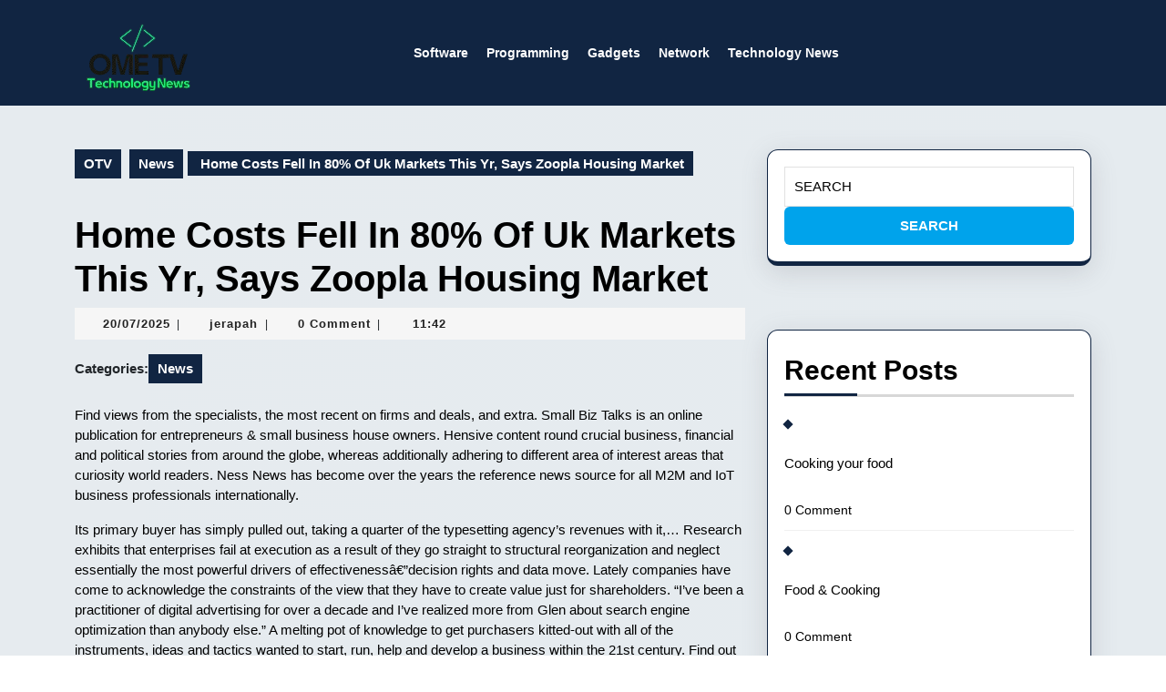

--- FILE ---
content_type: text/html; charset=UTF-8
request_url: http://ometv.my.id/home-costs-fell-in-80-of-uk-markets-this-yr-says-zoopla-housing-market.html
body_size: 18729
content:
<!DOCTYPE html><html lang="en-US" prefix="og: https://ogp.me/ns#"><head><script data-no-optimize="1">var litespeed_docref=sessionStorage.getItem("litespeed_docref");litespeed_docref&&(Object.defineProperty(document,"referrer",{get:function(){return litespeed_docref}}),sessionStorage.removeItem("litespeed_docref"));</script> <meta charset="UTF-8"><meta name="viewport" content="width=device-width"><title>Home Costs Fell In 80% Of Uk Markets This Yr, Says Zoopla Housing Market - OTV</title><meta name="description" content="Find views from the specialists, the most recent on firms and deals, and extra. Small Biz Talks is an online publication for entrepreneurs &amp; small"/><meta name="robots" content="index, follow, max-snippet:-1, max-video-preview:-1, max-image-preview:large"/><link rel="canonical" href="https://ometv.my.id/home-costs-fell-in-80-of-uk-markets-this-yr-says-zoopla-housing-market.html" /><meta property="og:locale" content="en_US" /><meta property="og:type" content="article" /><meta property="og:title" content="Home Costs Fell In 80% Of Uk Markets This Yr, Says Zoopla Housing Market - OTV" /><meta property="og:description" content="Find views from the specialists, the most recent on firms and deals, and extra. Small Biz Talks is an online publication for entrepreneurs &amp; small" /><meta property="og:url" content="https://ometv.my.id/home-costs-fell-in-80-of-uk-markets-this-yr-says-zoopla-housing-market.html" /><meta property="og:site_name" content="OTV" /><meta property="article:tag" content="costs" /><meta property="article:tag" content="housing" /><meta property="article:tag" content="market" /><meta property="article:tag" content="markets" /><meta property="article:tag" content="zoopla" /><meta property="article:section" content="News" /><meta property="article:published_time" content="2025-07-20T11:42:40+07:00" /><meta name="twitter:card" content="summary_large_image" /><meta name="twitter:title" content="Home Costs Fell In 80% Of Uk Markets This Yr, Says Zoopla Housing Market - OTV" /><meta name="twitter:description" content="Find views from the specialists, the most recent on firms and deals, and extra. Small Biz Talks is an online publication for entrepreneurs &amp; small" /><meta name="twitter:label1" content="Written by" /><meta name="twitter:data1" content="jerapah" /><meta name="twitter:label2" content="Time to read" /><meta name="twitter:data2" content="2 minutes" /> <script type="application/ld+json" class="rank-math-schema-pro">{"@context":"https://schema.org","@graph":[{"@type":["Person","Organization"],"@id":"https://ometv.my.id/#person","name":"OTV","logo":{"@type":"ImageObject","@id":"https://ometv.my.id/#logo","url":"https://ometv.my.id/wp-content/uploads/2024/11/cropped-doubleclick__6_-removebg-preview.png","contentUrl":"https://ometv.my.id/wp-content/uploads/2024/11/cropped-doubleclick__6_-removebg-preview.png","caption":"OTV","inLanguage":"en-US"},"image":{"@type":"ImageObject","@id":"https://ometv.my.id/#logo","url":"https://ometv.my.id/wp-content/uploads/2024/11/cropped-doubleclick__6_-removebg-preview.png","contentUrl":"https://ometv.my.id/wp-content/uploads/2024/11/cropped-doubleclick__6_-removebg-preview.png","caption":"OTV","inLanguage":"en-US"}},{"@type":"WebSite","@id":"https://ometv.my.id/#website","url":"https://ometv.my.id","name":"OTV","publisher":{"@id":"https://ometv.my.id/#person"},"inLanguage":"en-US"},{"@type":"WebPage","@id":"https://ometv.my.id/home-costs-fell-in-80-of-uk-markets-this-yr-says-zoopla-housing-market.html#webpage","url":"https://ometv.my.id/home-costs-fell-in-80-of-uk-markets-this-yr-says-zoopla-housing-market.html","name":"Home Costs Fell In 80% Of Uk Markets This Yr, Says Zoopla Housing Market - OTV","datePublished":"2025-07-20T11:42:40+07:00","dateModified":"2025-07-20T11:42:40+07:00","isPartOf":{"@id":"https://ometv.my.id/#website"},"inLanguage":"en-US"},{"@type":"Person","@id":"https://ometv.my.id/author/jerapah","name":"jerapah","url":"https://ometv.my.id/author/jerapah","image":{"@type":"ImageObject","@id":"https://secure.gravatar.com/avatar/878a048e06d6d0503f84665fd4e01679193a59026490fe7af11df282fef1c053?s=96&amp;d=mm&amp;r=g","url":"https://secure.gravatar.com/avatar/878a048e06d6d0503f84665fd4e01679193a59026490fe7af11df282fef1c053?s=96&amp;d=mm&amp;r=g","caption":"jerapah","inLanguage":"en-US"},"sameAs":["https://ometv.my.id/"]},{"@type":"BlogPosting","headline":"Home Costs Fell In 80% Of Uk Markets This Yr, Says Zoopla Housing Market - OTV","datePublished":"2025-07-20T11:42:40+07:00","dateModified":"2025-07-20T11:42:40+07:00","articleSection":"News","author":{"@id":"https://ometv.my.id/author/jerapah","name":"jerapah"},"publisher":{"@id":"https://ometv.my.id/#person"},"description":"Find views from the specialists, the most recent on firms and deals, and extra. Small Biz Talks is an online publication for entrepreneurs &amp; small","name":"Home Costs Fell In 80% Of Uk Markets This Yr, Says Zoopla Housing Market - OTV","@id":"https://ometv.my.id/home-costs-fell-in-80-of-uk-markets-this-yr-says-zoopla-housing-market.html#richSnippet","isPartOf":{"@id":"https://ometv.my.id/home-costs-fell-in-80-of-uk-markets-this-yr-says-zoopla-housing-market.html#webpage"},"inLanguage":"en-US","mainEntityOfPage":{"@id":"https://ometv.my.id/home-costs-fell-in-80-of-uk-markets-this-yr-says-zoopla-housing-market.html#webpage"}}]}</script> <link rel='dns-prefetch' href='//fonts.googleapis.com' /><link rel="alternate" type="application/rss+xml" title="OTV &raquo; Feed" href="https://ometv.my.id/feed" /><link rel="alternate" title="oEmbed (JSON)" type="application/json+oembed" href="https://ometv.my.id/wp-json/oembed/1.0/embed?url=https%3A%2F%2Fometv.my.id%2Fhome-costs-fell-in-80-of-uk-markets-this-yr-says-zoopla-housing-market.html" /><link rel="alternate" title="oEmbed (XML)" type="text/xml+oembed" href="https://ometv.my.id/wp-json/oembed/1.0/embed?url=https%3A%2F%2Fometv.my.id%2Fhome-costs-fell-in-80-of-uk-markets-this-yr-says-zoopla-housing-market.html&#038;format=xml" /><style id='wp-img-auto-sizes-contain-inline-css' type='text/css'>img:is([sizes=auto i],[sizes^="auto," i]){contain-intrinsic-size:3000px 1500px}
/*# sourceURL=wp-img-auto-sizes-contain-inline-css */</style><link data-optimized="2" rel="stylesheet" href="https://ometv.my.id/wp-content/litespeed/css/943e62b5249ef7a699530d67e9784400.css?ver=e99d3" /><style id='wp-emoji-styles-inline-css' type='text/css'>img.wp-smiley, img.emoji {
		display: inline !important;
		border: none !important;
		box-shadow: none !important;
		height: 1em !important;
		width: 1em !important;
		margin: 0 0.07em !important;
		vertical-align: -0.1em !important;
		background: none !important;
		padding: 0 !important;
	}
/*# sourceURL=wp-emoji-styles-inline-css */</style><style id='wp-block-heading-inline-css' type='text/css'>h1:where(.wp-block-heading).has-background,h2:where(.wp-block-heading).has-background,h3:where(.wp-block-heading).has-background,h4:where(.wp-block-heading).has-background,h5:where(.wp-block-heading).has-background,h6:where(.wp-block-heading).has-background{padding:1.25em 2.375em}h1.has-text-align-left[style*=writing-mode]:where([style*=vertical-lr]),h1.has-text-align-right[style*=writing-mode]:where([style*=vertical-rl]),h2.has-text-align-left[style*=writing-mode]:where([style*=vertical-lr]),h2.has-text-align-right[style*=writing-mode]:where([style*=vertical-rl]),h3.has-text-align-left[style*=writing-mode]:where([style*=vertical-lr]),h3.has-text-align-right[style*=writing-mode]:where([style*=vertical-rl]),h4.has-text-align-left[style*=writing-mode]:where([style*=vertical-lr]),h4.has-text-align-right[style*=writing-mode]:where([style*=vertical-rl]),h5.has-text-align-left[style*=writing-mode]:where([style*=vertical-lr]),h5.has-text-align-right[style*=writing-mode]:where([style*=vertical-rl]),h6.has-text-align-left[style*=writing-mode]:where([style*=vertical-lr]),h6.has-text-align-right[style*=writing-mode]:where([style*=vertical-rl]){rotate:180deg}
/*# sourceURL=http://ometv.my.id/wp-includes/blocks/heading/style.min.css */</style><style id='wp-block-tag-cloud-inline-css' type='text/css'>.wp-block-tag-cloud{box-sizing:border-box}.wp-block-tag-cloud.aligncenter{justify-content:center;text-align:center}.wp-block-tag-cloud a{display:inline-block;margin-right:5px}.wp-block-tag-cloud span{display:inline-block;margin-left:5px;text-decoration:none}:root :where(.wp-block-tag-cloud.is-style-outline){display:flex;flex-wrap:wrap;gap:1ch}:root :where(.wp-block-tag-cloud.is-style-outline a){border:1px solid;font-size:unset!important;margin-right:0;padding:1ch 2ch;text-decoration:none!important}
/*# sourceURL=http://ometv.my.id/wp-includes/blocks/tag-cloud/style.min.css */</style><style id='wp-block-group-inline-css' type='text/css'>.wp-block-group{box-sizing:border-box}:where(.wp-block-group.wp-block-group-is-layout-constrained){position:relative}
/*# sourceURL=http://ometv.my.id/wp-includes/blocks/group/style.min.css */</style><style id='wp-block-group-theme-inline-css' type='text/css'>:where(.wp-block-group.has-background){padding:1.25em 2.375em}
/*# sourceURL=http://ometv.my.id/wp-includes/blocks/group/theme.min.css */</style><style id='wp-block-paragraph-inline-css' type='text/css'>.is-small-text{font-size:.875em}.is-regular-text{font-size:1em}.is-large-text{font-size:2.25em}.is-larger-text{font-size:3em}.has-drop-cap:not(:focus):first-letter{float:left;font-size:8.4em;font-style:normal;font-weight:100;line-height:.68;margin:.05em .1em 0 0;text-transform:uppercase}body.rtl .has-drop-cap:not(:focus):first-letter{float:none;margin-left:.1em}p.has-drop-cap.has-background{overflow:hidden}:root :where(p.has-background){padding:1.25em 2.375em}:where(p.has-text-color:not(.has-link-color)) a{color:inherit}p.has-text-align-left[style*="writing-mode:vertical-lr"],p.has-text-align-right[style*="writing-mode:vertical-rl"]{rotate:180deg}
/*# sourceURL=http://ometv.my.id/wp-includes/blocks/paragraph/style.min.css */</style><style id='global-styles-inline-css' type='text/css'>:root{--wp--preset--aspect-ratio--square: 1;--wp--preset--aspect-ratio--4-3: 4/3;--wp--preset--aspect-ratio--3-4: 3/4;--wp--preset--aspect-ratio--3-2: 3/2;--wp--preset--aspect-ratio--2-3: 2/3;--wp--preset--aspect-ratio--16-9: 16/9;--wp--preset--aspect-ratio--9-16: 9/16;--wp--preset--color--black: #000000;--wp--preset--color--cyan-bluish-gray: #abb8c3;--wp--preset--color--white: #ffffff;--wp--preset--color--pale-pink: #f78da7;--wp--preset--color--vivid-red: #cf2e2e;--wp--preset--color--luminous-vivid-orange: #ff6900;--wp--preset--color--luminous-vivid-amber: #fcb900;--wp--preset--color--light-green-cyan: #7bdcb5;--wp--preset--color--vivid-green-cyan: #00d084;--wp--preset--color--pale-cyan-blue: #8ed1fc;--wp--preset--color--vivid-cyan-blue: #0693e3;--wp--preset--color--vivid-purple: #9b51e0;--wp--preset--gradient--vivid-cyan-blue-to-vivid-purple: linear-gradient(135deg,rgb(6,147,227) 0%,rgb(155,81,224) 100%);--wp--preset--gradient--light-green-cyan-to-vivid-green-cyan: linear-gradient(135deg,rgb(122,220,180) 0%,rgb(0,208,130) 100%);--wp--preset--gradient--luminous-vivid-amber-to-luminous-vivid-orange: linear-gradient(135deg,rgb(252,185,0) 0%,rgb(255,105,0) 100%);--wp--preset--gradient--luminous-vivid-orange-to-vivid-red: linear-gradient(135deg,rgb(255,105,0) 0%,rgb(207,46,46) 100%);--wp--preset--gradient--very-light-gray-to-cyan-bluish-gray: linear-gradient(135deg,rgb(238,238,238) 0%,rgb(169,184,195) 100%);--wp--preset--gradient--cool-to-warm-spectrum: linear-gradient(135deg,rgb(74,234,220) 0%,rgb(151,120,209) 20%,rgb(207,42,186) 40%,rgb(238,44,130) 60%,rgb(251,105,98) 80%,rgb(254,248,76) 100%);--wp--preset--gradient--blush-light-purple: linear-gradient(135deg,rgb(255,206,236) 0%,rgb(152,150,240) 100%);--wp--preset--gradient--blush-bordeaux: linear-gradient(135deg,rgb(254,205,165) 0%,rgb(254,45,45) 50%,rgb(107,0,62) 100%);--wp--preset--gradient--luminous-dusk: linear-gradient(135deg,rgb(255,203,112) 0%,rgb(199,81,192) 50%,rgb(65,88,208) 100%);--wp--preset--gradient--pale-ocean: linear-gradient(135deg,rgb(255,245,203) 0%,rgb(182,227,212) 50%,rgb(51,167,181) 100%);--wp--preset--gradient--electric-grass: linear-gradient(135deg,rgb(202,248,128) 0%,rgb(113,206,126) 100%);--wp--preset--gradient--midnight: linear-gradient(135deg,rgb(2,3,129) 0%,rgb(40,116,252) 100%);--wp--preset--font-size--small: 13px;--wp--preset--font-size--medium: 20px;--wp--preset--font-size--large: 36px;--wp--preset--font-size--x-large: 42px;--wp--preset--spacing--20: 0.44rem;--wp--preset--spacing--30: 0.67rem;--wp--preset--spacing--40: 1rem;--wp--preset--spacing--50: 1.5rem;--wp--preset--spacing--60: 2.25rem;--wp--preset--spacing--70: 3.38rem;--wp--preset--spacing--80: 5.06rem;--wp--preset--shadow--natural: 6px 6px 9px rgba(0, 0, 0, 0.2);--wp--preset--shadow--deep: 12px 12px 50px rgba(0, 0, 0, 0.4);--wp--preset--shadow--sharp: 6px 6px 0px rgba(0, 0, 0, 0.2);--wp--preset--shadow--outlined: 6px 6px 0px -3px rgb(255, 255, 255), 6px 6px rgb(0, 0, 0);--wp--preset--shadow--crisp: 6px 6px 0px rgb(0, 0, 0);}:where(.is-layout-flex){gap: 0.5em;}:where(.is-layout-grid){gap: 0.5em;}body .is-layout-flex{display: flex;}.is-layout-flex{flex-wrap: wrap;align-items: center;}.is-layout-flex > :is(*, div){margin: 0;}body .is-layout-grid{display: grid;}.is-layout-grid > :is(*, div){margin: 0;}:where(.wp-block-columns.is-layout-flex){gap: 2em;}:where(.wp-block-columns.is-layout-grid){gap: 2em;}:where(.wp-block-post-template.is-layout-flex){gap: 1.25em;}:where(.wp-block-post-template.is-layout-grid){gap: 1.25em;}.has-black-color{color: var(--wp--preset--color--black) !important;}.has-cyan-bluish-gray-color{color: var(--wp--preset--color--cyan-bluish-gray) !important;}.has-white-color{color: var(--wp--preset--color--white) !important;}.has-pale-pink-color{color: var(--wp--preset--color--pale-pink) !important;}.has-vivid-red-color{color: var(--wp--preset--color--vivid-red) !important;}.has-luminous-vivid-orange-color{color: var(--wp--preset--color--luminous-vivid-orange) !important;}.has-luminous-vivid-amber-color{color: var(--wp--preset--color--luminous-vivid-amber) !important;}.has-light-green-cyan-color{color: var(--wp--preset--color--light-green-cyan) !important;}.has-vivid-green-cyan-color{color: var(--wp--preset--color--vivid-green-cyan) !important;}.has-pale-cyan-blue-color{color: var(--wp--preset--color--pale-cyan-blue) !important;}.has-vivid-cyan-blue-color{color: var(--wp--preset--color--vivid-cyan-blue) !important;}.has-vivid-purple-color{color: var(--wp--preset--color--vivid-purple) !important;}.has-black-background-color{background-color: var(--wp--preset--color--black) !important;}.has-cyan-bluish-gray-background-color{background-color: var(--wp--preset--color--cyan-bluish-gray) !important;}.has-white-background-color{background-color: var(--wp--preset--color--white) !important;}.has-pale-pink-background-color{background-color: var(--wp--preset--color--pale-pink) !important;}.has-vivid-red-background-color{background-color: var(--wp--preset--color--vivid-red) !important;}.has-luminous-vivid-orange-background-color{background-color: var(--wp--preset--color--luminous-vivid-orange) !important;}.has-luminous-vivid-amber-background-color{background-color: var(--wp--preset--color--luminous-vivid-amber) !important;}.has-light-green-cyan-background-color{background-color: var(--wp--preset--color--light-green-cyan) !important;}.has-vivid-green-cyan-background-color{background-color: var(--wp--preset--color--vivid-green-cyan) !important;}.has-pale-cyan-blue-background-color{background-color: var(--wp--preset--color--pale-cyan-blue) !important;}.has-vivid-cyan-blue-background-color{background-color: var(--wp--preset--color--vivid-cyan-blue) !important;}.has-vivid-purple-background-color{background-color: var(--wp--preset--color--vivid-purple) !important;}.has-black-border-color{border-color: var(--wp--preset--color--black) !important;}.has-cyan-bluish-gray-border-color{border-color: var(--wp--preset--color--cyan-bluish-gray) !important;}.has-white-border-color{border-color: var(--wp--preset--color--white) !important;}.has-pale-pink-border-color{border-color: var(--wp--preset--color--pale-pink) !important;}.has-vivid-red-border-color{border-color: var(--wp--preset--color--vivid-red) !important;}.has-luminous-vivid-orange-border-color{border-color: var(--wp--preset--color--luminous-vivid-orange) !important;}.has-luminous-vivid-amber-border-color{border-color: var(--wp--preset--color--luminous-vivid-amber) !important;}.has-light-green-cyan-border-color{border-color: var(--wp--preset--color--light-green-cyan) !important;}.has-vivid-green-cyan-border-color{border-color: var(--wp--preset--color--vivid-green-cyan) !important;}.has-pale-cyan-blue-border-color{border-color: var(--wp--preset--color--pale-cyan-blue) !important;}.has-vivid-cyan-blue-border-color{border-color: var(--wp--preset--color--vivid-cyan-blue) !important;}.has-vivid-purple-border-color{border-color: var(--wp--preset--color--vivid-purple) !important;}.has-vivid-cyan-blue-to-vivid-purple-gradient-background{background: var(--wp--preset--gradient--vivid-cyan-blue-to-vivid-purple) !important;}.has-light-green-cyan-to-vivid-green-cyan-gradient-background{background: var(--wp--preset--gradient--light-green-cyan-to-vivid-green-cyan) !important;}.has-luminous-vivid-amber-to-luminous-vivid-orange-gradient-background{background: var(--wp--preset--gradient--luminous-vivid-amber-to-luminous-vivid-orange) !important;}.has-luminous-vivid-orange-to-vivid-red-gradient-background{background: var(--wp--preset--gradient--luminous-vivid-orange-to-vivid-red) !important;}.has-very-light-gray-to-cyan-bluish-gray-gradient-background{background: var(--wp--preset--gradient--very-light-gray-to-cyan-bluish-gray) !important;}.has-cool-to-warm-spectrum-gradient-background{background: var(--wp--preset--gradient--cool-to-warm-spectrum) !important;}.has-blush-light-purple-gradient-background{background: var(--wp--preset--gradient--blush-light-purple) !important;}.has-blush-bordeaux-gradient-background{background: var(--wp--preset--gradient--blush-bordeaux) !important;}.has-luminous-dusk-gradient-background{background: var(--wp--preset--gradient--luminous-dusk) !important;}.has-pale-ocean-gradient-background{background: var(--wp--preset--gradient--pale-ocean) !important;}.has-electric-grass-gradient-background{background: var(--wp--preset--gradient--electric-grass) !important;}.has-midnight-gradient-background{background: var(--wp--preset--gradient--midnight) !important;}.has-small-font-size{font-size: var(--wp--preset--font-size--small) !important;}.has-medium-font-size{font-size: var(--wp--preset--font-size--medium) !important;}.has-large-font-size{font-size: var(--wp--preset--font-size--large) !important;}.has-x-large-font-size{font-size: var(--wp--preset--font-size--x-large) !important;}
/*# sourceURL=global-styles-inline-css */</style><style id='classic-theme-styles-inline-css' type='text/css'>/*! This file is auto-generated */
.wp-block-button__link{color:#fff;background-color:#32373c;border-radius:9999px;box-shadow:none;text-decoration:none;padding:calc(.667em + 2px) calc(1.333em + 2px);font-size:1.125em}.wp-block-file__button{background:#32373c;color:#fff;text-decoration:none}
/*# sourceURL=/wp-includes/css/classic-themes.min.css */</style><style id='vw-tourism-basic-style-inline-css' type='text/css'>}}body{max-width: 100%;}@media screen and (max-width:575px){.header-fixed{position:static;} }@media screen and (max-width:575px) {#banner{display:block;} }@media screen and (max-width:575px) {#sidebar{display:block;} }@media screen and (max-width:575px){
			#preloader{display:none !important;} }@media screen and (max-width:575px) {.scrollup i{visibility:visible !important;} }#slider{background-color: 1;}.copyright .widget i{font-size: 16px;}#footer{background-attachment: scroll !important; background-position: center !important;}#footer{background-position: center center!important;}#footer h3, #footer .wp-block-search .wp-block-search__label{text-align: left;}#footer .widget{text-align: left;}.page-template-custom-home-page .home-page-header, .home-page-header{background-position: center top!important;}.post-main-box{}.post-main-box .more-btn{letter-spacing: ;}.post-main-box .more-btn a{font-size: 14;}.post-main-box .more-btn a{text-transform:Capitalize;}.woocommerce ul.products li.product .onsale{left: auto!important; right: 14px !important;}.main-navigation ul a{font-weight: 600;}.main-navigation ul a{text-transform:Capitalize;}.main-navigation ul a{}#footer{}#footer h3, a.rsswidget.rss-widget-title{letter-spacing: 1px;}#footer h3, a.rsswidget.rss-widget-title{font-size: 30px;}#footer h3{text-transform:Capitalize;}#footer h3, a.rsswidget.rss-widget-title{font-weight: 600;}@media screen and (min-width:768px) {.bradcrumbs{text-align:start;}}.web-frame{border: 1px !important}
/*# sourceURL=vw-tourism-basic-style-inline-css */</style> <script type="litespeed/javascript" data-src="http://ometv.my.id/wp-includes/js/jquery/jquery.min.js?ver=3.7.1" id="jquery-core-js"></script> <link rel="https://api.w.org/" href="https://ometv.my.id/wp-json/" /><link rel="alternate" title="JSON" type="application/json" href="https://ometv.my.id/wp-json/wp/v2/posts/11739" /><link rel="EditURI" type="application/rsd+xml" title="RSD" href="https://ometv.my.id/xmlrpc.php?rsd" /><meta name="generator" content="WordPress 6.9" /><link rel='shortlink' href='https://ometv.my.id/?p=11739' /><link rel='dns-prefetch' href='https://i0.wp.com/'><link rel='preconnect' href='https://i0.wp.com/' crossorigin><link rel='dns-prefetch' href='https://i1.wp.com/'><link rel='preconnect' href='https://i1.wp.com/' crossorigin><link rel='dns-prefetch' href='https://i2.wp.com/'><link rel='preconnect' href='https://i2.wp.com/' crossorigin><link rel='dns-prefetch' href='https://i3.wp.com/'><link rel='preconnect' href='https://i3.wp.com/' crossorigin><link rel="icon" href="https://ometv.my.id/wp-content/uploads/2024/11/cropped-doubleclick__6_-removebg-preview.png" sizes="32x32" /><link rel="icon" href="https://ometv.my.id/wp-content/uploads/2024/11/cropped-doubleclick__6_-removebg-preview.png" sizes="192x192" /><link rel="apple-touch-icon" href="https://ometv.my.id/wp-content/uploads/2024/11/cropped-doubleclick__6_-removebg-preview.png" /><meta name="msapplication-TileImage" content="https://ometv.my.id/wp-content/uploads/2024/11/cropped-doubleclick__6_-removebg-preview.png" /></head><body class="wp-singular post-template-default single single-post postid-11739 single-format-standard wp-custom-logo wp-embed-responsive wp-theme-vw-tourism"><header role="banner">
<a class="screen-reader-text skip-link" href="#maincontent" >Skip to content<span class="screen-reader-text">Skip to content</span></a><div class="home-page-header"><div class="main-header close-sticky "><div class="container"><div class="row"><div class="col-xl-2 col-lg-2 col-md-2 col-sm-12 col-12 align-self-center logo-img-sec p-0"><div class="logo text-center text-md-center pb-0 pb-md-0"><div class="site-logo"><a href="https://ometv.my.id/" class="custom-logo-link" rel="home"><img data-lazyloaded="1" src="[data-uri]" width="123" height="92" data-src="https://ometv.my.id/wp-content/uploads/2024/11/cropped-doubleclick__6_-removebg-preview.png" class="custom-logo" alt="OTV" decoding="async" /></a></div></div></div><div class="col-xl-9 col-lg-9 col-md-8 col-sm-5 col-5 align-self-center header-sec-top"><div id="header" class="text-center"><div class="toggle-nav mobile-menu text-lg-end text-md-start text-start ">
<button role="tab" onclick="vw_tourism_menu_open_nav()" class="responsivetoggle"><i class="fas fa-bars"></i><span class="screen-reader-text">Open Button</span></button></div><div id="mySidenav" class="nav sidenav"><nav id="site-navigation" class="main-navigation" role="navigation" aria-label="Top Menu"><div class="main-menu clearfix"><ul id="menu-secondary-menu" class="main-menu clearfix mobile_nav"><li id="menu-item-10663" class="menu-item menu-item-type-taxonomy menu-item-object-category menu-item-10663"><a href="https://ometv.my.id/category/software">Software</a></li><li id="menu-item-10665" class="menu-item menu-item-type-taxonomy menu-item-object-category menu-item-10665"><a href="https://ometv.my.id/category/programming">Programming</a></li><li id="menu-item-10666" class="menu-item menu-item-type-taxonomy menu-item-object-category menu-item-10666"><a href="https://ometv.my.id/category/gadgets">Gadgets</a></li><li id="menu-item-10667" class="menu-item menu-item-type-taxonomy menu-item-object-category menu-item-10667"><a href="https://ometv.my.id/category/network">Network</a></li><li id="menu-item-10668" class="menu-item menu-item-type-taxonomy menu-item-object-category menu-item-10668"><a href="https://ometv.my.id/category/technology-news">Technology News</a></li></ul></div>      <a href="javascript:void(0)" class="closebtn mobile-menu" onclick="vw_tourism_menu_close_nav()"><i class="fas fa-times"></i><span class="screen-reader-text">Close Button</span></a></nav></div></div></div><div class="col-xl-1 col-lg-1 col-md-2 col-sm-7 col-7 align-self-center d-flex justify-content-around justify-content-lg-end align-items-center gap-4 p-0"><div class="search-box">
<span><a href="#"><i class=''></i></a></span></div><div class="serach_outer"><div class="closepop"><a href="#maincontent"><i class="fa fa-window-close"></i></a></div><div class="serach_inner"><form method="get" class="search-form" action="https://ometv.my.id/">
<label>
<span class="screen-reader-text">Search for:</span>
<input type="search" class="search-field" placeholder="SEARCH" value="" name="s">
</label>
<input type="submit" class="search-submit" value="SEARCH"></form></div></div><div class="account"></div></div></div></div></div></div></header><div class="container"><main id="maincontent" class="middle-align pt-5 " role="main"><div class="row"><div id="our-services" class="services col-lg-8 col-md-8"><div class="bradcrumbs">
<a href="https://ometv.my.id">OTV</a> <a href="https://ometv.my.id/category/news" rel="category tag">News</a><span> Home Costs Fell In 80% Of Uk Markets This Yr, Says Zoopla Housing Market</span></div><article id="post-11739" class="inner-service post-11739 post type-post status-publish format-standard hentry category-news tag-costs tag-housing tag-market tag-markets tag-zoopla"><h1>Home Costs Fell In 80% Of Uk Markets This Yr, Says Zoopla Housing Market</h1><div class="post-info p-2 mb-3">
<i class="fas fa-calendar-alt me-2"></i><span class="entry-date"><a href="https://ometv.my.id/2025/07/20">20/07/2025<span class="screen-reader-text">20/07/2025</span></a></span><span>|</span>
<i class="fas fa-user me-2"></i><span class="entry-author"><a href="https://ometv.my.id/author/jerapah">jerapah<span class="screen-reader-text">jerapah</span></a></span><span>|</span>
<i class="fa fa-comments me-2" aria-hidden="true"></i><span class="entry-comments">0 Comment</span><span>|</span>
<i class="fas fa-clock me-2"></i> <span class="entry-time">11:42</span></div><div class="single-post-category mt-3">
<span class="category">Categories:</span><ul class="post-categories"><li><a href="https://ometv.my.id/category/news" rel="category tag">News</a></li></ul></div><div class="entry-content"><p>Find views from the specialists, the most recent on firms and deals, and extra. Small Biz Talks is an online publication for entrepreneurs &#038; small business house owners. Hensive content round crucial business, financial and political stories from around the globe, whereas additionally adhering to different area of interest areas that curiosity world readers. Ness News has become over the years the reference news source for all  M2M and IoT business professionals internationally.</p><p>Its primary buyer has simply pulled out, taking a quarter of the typesetting agency&#8217;s revenues with it,&#8230; Research exhibits that enterprises fail at execution as a result of they go straight to structural reorganization and neglect essentially the most powerful drivers of effectivenessâ€”decision rights and data move. Lately companies have come to acknowledge the constraints of the view that they have to create value just for shareholders. &#8220;I&#8217;ve been a practitioner of digital advertising for over a decade and I&#8217;ve realized more from Glen about search engine optimization than anybody else.&#8221; A melting pot of knowledge to get purchasers kitted-out with all of the instruments, ideas and tactics wanted to start, run, help and develop a business within  the 21st century. Find out how to drive business growth with revolutionary technological options.</p><p>Ascential stated it expects the transactions to finish by the end of the first quarter of 2024. Evri mentioned it had gained business by serving to clients caught out by Royal Mail strikes through the peak buying and selling interval in November and December last yr when deliveries were also affected by poor weather. &#8220;Demand for U.K. self-storage belongings stays strong, and this, coupled with our new retailer openings, has pushed our web asset worth up  by 1.4% to GBP9.86 per share,&#8221; Chair Andrew Jacobs stated.</p><p>Readings under eighty for future expectations historically signal a recession inside a year. X earned a revenue of 113 crores from R&#038;D companies (which increased by 38%), and Rs 87 crore from advertising assist companies <a href="https://www.sdexcourier.com" target="_blank" rel="noopener">Business News</a> (which additionally surged by 32%). Meanwhile, the revenue from consumer help companies went down by 22% to Rs 7 crore. Your day by day ten minute finance and business news wrap with SBS Finance Editor Ricardo Gonçalves.</p><p>Generative AI tools are poised to vary the way each business operates. As your individual organization begins strategizing which to use, and how, operational&#8230; Shortage of cybersecurity employees a &#8216;crisis&#8217; at apex of federal government OTTAWA — The scarcity of cybersecurity staff in Canada is so acute that even the nationwide cyberspying agency can’t get all the people it wants.</p></div><nav class="navigation post-navigation" aria-label="Posts"><h2 class="screen-reader-text">Post navigation</h2><div class="nav-links"><div class="nav-previous"><a href="https://ometv.my.id/worldwide-online-purchasing-store-for-luxury-manufacturers-buy-imported-products-from-ubuy-sri-lanka.html" rel="prev"><span class="meta-nav" aria-hidden="true">PREVIOUS</span> <span class="screen-reader-text">Previous post:</span> <span class="post-title">Worldwide Online Purchasing Store For Luxury Manufacturers Buy Imported Products From Ubuy Sri Lanka</span></a></div><div class="nav-next"><a href="https://ometv.my.id/15-finest-new-technology-tendencies-in-2022-know-every-thing-now.html" rel="next"><span class="meta-nav" aria-hidden="true">NEXT</span> <span class="screen-reader-text">Next post:</span> <span class="post-title">15 Finest New Technology Tendencies In 2022- Know Every Thing Now</span></a></div></div></nav></article><div class="navigation"><div class="clearfix"></div></div></div><div class="col-lg-4 col-md-4" id="sidebar"><div id="sidebar" class="wow zoomInUp delay-1000" data-wow-duration="2s" ><aside id="search-2" class="widget mb-5 p-3 widget_search"><form method="get" class="search-form" action="https://ometv.my.id/">
<label>
<span class="screen-reader-text">Search for:</span>
<input type="search" class="search-field" placeholder="SEARCH" value="" name="s">
</label>
<input type="submit" class="search-submit" value="SEARCH"></form></aside><aside id="recent-posts-2" class="widget mb-5 p-3 widget_recent_entries"><h3 class="widget-title py-2 px-3">Recent Posts</h3><ul><li><div class="recent-post-box"><div class="media post-thumb"><div class="media-body post-content">
<a href="https://ometv.my.id/cooking-your-food.html">Cooking your food</a><div class="d-flex date-comment"><div class="date-comment1">0 Comment</div></div></div></div></div></li><li><div class="recent-post-box"><div class="media post-thumb"><div class="media-body post-content">
<a href="https://ometv.my.id/food-cooking.html">Food &#038; Cooking</a><div class="d-flex date-comment"><div class="date-comment1">0 Comment</div></div></div></div></div></li><li><div class="recent-post-box"><div class="media post-thumb"><div class="media-body post-content">
<a href="https://ometv.my.id/the-big-idea-with-fordham-law-school.html">The Big Idea with Fordham Law School</a><div class="d-flex date-comment"><div class="date-comment1">0 Comment</div></div></div></div></div></li><li><div class="recent-post-box"><div class="media post-thumb"><div class="media-body post-content">
<a href="https://ometv.my.id/being-a-star-in-your-industry-is-a-matter-of-technology.html">Being A Star In Your Industry Is A Matter Of TECHNOLOGY</a><div class="d-flex date-comment"><div class="date-comment1">0 Comment</div></div></div></div></div></li><li><div class="recent-post-box"><div class="media post-thumb"><div class="media-body post-content">
<a href="https://ometv.my.id/modifying-a-bathroom.html">Modifying a bathroom</a><div class="d-flex date-comment"><div class="date-comment1">0 Comment</div></div></div></div></div></li></ul></aside><aside id="block-2" class="widget mb-5 p-3 widget_block"><div class="wp-block-group"><div class="wp-block-group__inner-container is-layout-constrained wp-block-group-is-layout-constrained"><h2 class="wp-block-heading">Tags</h2><p class="wp-block-tag-cloud"><a href="https://ometv.my.id/tag/analysis" class="tag-cloud-link tag-link-230 tag-link-position-1" style="font-size: 9pt;" aria-label="analysis (12 items)">analysis</a>
<a href="https://ometv.my.id/tag/automotive" class="tag-cloud-link tag-link-104 tag-link-position-2" style="font-size: 9.5714285714286pt;" aria-label="automotive (13 items)">automotive</a>
<a href="https://ometv.my.id/tag/business" class="tag-cloud-link tag-link-410 tag-link-position-3" style="font-size: 18.571428571429pt;" aria-label="business (59 items)">business</a>
<a href="https://ometv.my.id/tag/college" class="tag-cloud-link tag-link-546 tag-link-position-4" style="font-size: 9pt;" aria-label="college (12 items)">college</a>
<a href="https://ometv.my.id/tag/design" class="tag-cloud-link tag-link-182 tag-link-position-5" style="font-size: 19.714285714286pt;" aria-label="design (72 items)">design</a>
<a href="https://ometv.my.id/tag/education" class="tag-cloud-link tag-link-560 tag-link-position-6" style="font-size: 11.714285714286pt;" aria-label="education (19 items)">education</a>
<a href="https://ometv.my.id/tag/estate" class="tag-cloud-link tag-link-665 tag-link-position-7" style="font-size: 13.285714285714pt;" aria-label="estate (25 items)">estate</a>
<a href="https://ometv.my.id/tag/expertise" class="tag-cloud-link tag-link-92 tag-link-position-8" style="font-size: 8pt;" aria-label="expertise (10 items)">expertise</a>
<a href="https://ometv.my.id/tag/fashion" class="tag-cloud-link tag-link-751 tag-link-position-9" style="font-size: 11.714285714286pt;" aria-label="fashion (19 items)">fashion</a>
<a href="https://ometv.my.id/tag/finest" class="tag-cloud-link tag-link-51 tag-link-position-10" style="font-size: 10.714285714286pt;" aria-label="finest (16 items)">finest</a>
<a href="https://ometv.my.id/tag/gadgets" class="tag-cloud-link tag-link-36 tag-link-position-11" style="font-size: 19.714285714286pt;" aria-label="gadgets (71 items)">gadgets</a>
<a href="https://ometv.my.id/tag/graphic" class="tag-cloud-link tag-link-183 tag-link-position-12" style="font-size: 20.428571428571pt;" aria-label="graphic (80 items)">graphic</a>
<a href="https://ometv.my.id/tag/greatest" class="tag-cloud-link tag-link-114 tag-link-position-13" style="font-size: 9pt;" aria-label="greatest (12 items)">greatest</a>
<a href="https://ometv.my.id/tag/headlines" class="tag-cloud-link tag-link-246 tag-link-position-14" style="font-size: 9pt;" aria-label="headlines (12 items)">headlines</a>
<a href="https://ometv.my.id/tag/health" class="tag-cloud-link tag-link-547 tag-link-position-15" style="font-size: 15.428571428571pt;" aria-label="health (35 items)">health</a>
<a href="https://ometv.my.id/tag/house" class="tag-cloud-link tag-link-771 tag-link-position-16" style="font-size: 11.142857142857pt;" aria-label="house (17 items)">house</a>
<a href="https://ometv.my.id/tag/ideas" class="tag-cloud-link tag-link-165 tag-link-position-17" style="font-size: 9pt;" aria-label="ideas (12 items)">ideas</a>
<a href="https://ometv.my.id/tag/improvement" class="tag-cloud-link tag-link-570 tag-link-position-18" style="font-size: 12.571428571429pt;" aria-label="improvement (22 items)">improvement</a>
<a href="https://ometv.my.id/tag/india" class="tag-cloud-link tag-link-120 tag-link-position-19" style="font-size: 10.285714285714pt;" aria-label="india (15 items)">india</a>
<a href="https://ometv.my.id/tag/information" class="tag-cloud-link tag-link-71 tag-link-position-20" style="font-size: 14.714285714286pt;" aria-label="information (31 items)">information</a>
<a href="https://ometv.my.id/tag/international" class="tag-cloud-link tag-link-184 tag-link-position-21" style="font-size: 10.285714285714pt;" aria-label="international (15 items)">international</a>
<a href="https://ometv.my.id/tag/jewellery" class="tag-cloud-link tag-link-1003 tag-link-position-22" style="font-size: 10pt;" aria-label="jewellery (14 items)">jewellery</a>
<a href="https://ometv.my.id/tag/jewelry" class="tag-cloud-link tag-link-738 tag-link-position-23" style="font-size: 10pt;" aria-label="jewelry (14 items)">jewelry</a>
<a href="https://ometv.my.id/tag/kitchen" class="tag-cloud-link tag-link-49 tag-link-position-24" style="font-size: 8pt;" aria-label="kitchen (10 items)">kitchen</a>
<a href="https://ometv.my.id/tag/language" class="tag-cloud-link tag-link-444 tag-link-position-25" style="font-size: 11.714285714286pt;" aria-label="language (19 items)">language</a>
<a href="https://ometv.my.id/tag/laptop" class="tag-cloud-link tag-link-464 tag-link-position-26" style="font-size: 8.5714285714286pt;" aria-label="laptop (11 items)">laptop</a>
<a href="https://ometv.my.id/tag/latest" class="tag-cloud-link tag-link-93 tag-link-position-27" style="font-size: 16.571428571429pt;" aria-label="latest (43 items)">latest</a>
<a href="https://ometv.my.id/tag/leisure" class="tag-cloud-link tag-link-777 tag-link-position-28" style="font-size: 9pt;" aria-label="leisure (12 items)">leisure</a>
<a href="https://ometv.my.id/tag/market" class="tag-cloud-link tag-link-87 tag-link-position-29" style="font-size: 12.857142857143pt;" aria-label="market (23 items)">market</a>
<a href="https://ometv.my.id/tag/network" class="tag-cloud-link tag-link-490 tag-link-position-30" style="font-size: 18.285714285714pt;" aria-label="network (57 items)">network</a>
<a href="https://ometv.my.id/tag/newest" class="tag-cloud-link tag-link-69 tag-link-position-31" style="font-size: 15.428571428571pt;" aria-label="newest (35 items)">newest</a>
<a href="https://ometv.my.id/tag/online" class="tag-cloud-link tag-link-88 tag-link-position-32" style="font-size: 16.428571428571pt;" aria-label="online (42 items)">online</a>
<a href="https://ometv.my.id/tag/program" class="tag-cloud-link tag-link-186 tag-link-position-33" style="font-size: 10pt;" aria-label="program (14 items)">program</a>
<a href="https://ometv.my.id/tag/programming" class="tag-cloud-link tag-link-448 tag-link-position-34" style="font-size: 19.571428571429pt;" aria-label="programming (69 items)">programming</a>
<a href="https://ometv.my.id/tag/reviews" class="tag-cloud-link tag-link-100 tag-link-position-35" style="font-size: 8pt;" aria-label="reviews (10 items)">reviews</a>
<a href="https://ometv.my.id/tag/right" class="tag-cloud-link tag-link-219 tag-link-position-36" style="font-size: 9pt;" aria-label="right (12 items)">right</a>
<a href="https://ometv.my.id/tag/science" class="tag-cloud-link tag-link-254 tag-link-position-37" style="font-size: 11.142857142857pt;" aria-label="science (17 items)">science</a>
<a href="https://ometv.my.id/tag/software" class="tag-cloud-link tag-link-229 tag-link-position-38" style="font-size: 20pt;" aria-label="software (74 items)">software</a>
<a href="https://ometv.my.id/tag/sports" class="tag-cloud-link tag-link-491 tag-link-position-39" style="font-size: 8.5714285714286pt;" aria-label="sports (11 items)">sports</a>
<a href="https://ometv.my.id/tag/technology" class="tag-cloud-link tag-link-231 tag-link-position-40" style="font-size: 22pt;" aria-label="technology (104 items)">technology</a>
<a href="https://ometv.my.id/tag/travel" class="tag-cloud-link tag-link-703 tag-link-position-41" style="font-size: 13.142857142857pt;" aria-label="travel (24 items)">travel</a>
<a href="https://ometv.my.id/tag/university" class="tag-cloud-link tag-link-264 tag-link-position-42" style="font-size: 8pt;" aria-label="university (10 items)">university</a>
<a href="https://ometv.my.id/tag/updates" class="tag-cloud-link tag-link-115 tag-link-position-43" style="font-size: 12.571428571429pt;" aria-label="updates (22 items)">updates</a>
<a href="https://ometv.my.id/tag/whats" class="tag-cloud-link tag-link-195 tag-link-position-44" style="font-size: 10.714285714286pt;" aria-label="whats (16 items)">whats</a>
<a href="https://ometv.my.id/tag/world" class="tag-cloud-link tag-link-127 tag-link-position-45" style="font-size: 9pt;" aria-label="world (12 items)">world</a></p></div></div></aside><aside id="nav_menu-2" class="widget mb-5 p-3 widget_nav_menu"><h3 class="widget-title py-2 px-3">About Us</h3><div class="menu-about-us-container"><ul id="menu-about-us" class="menu"><li id="menu-item-20" class="menu-item menu-item-type-post_type menu-item-object-page menu-item-20"><a href="https://ometv.my.id/sitemap">Sitemap</a></li><li id="menu-item-21" class="menu-item menu-item-type-post_type menu-item-object-page menu-item-21"><a href="https://ometv.my.id/disclosure-policy">Disclosure Policy</a></li><li id="menu-item-23" class="menu-item menu-item-type-post_type menu-item-object-page menu-item-23"><a href="https://ometv.my.id/contact-us">Contact Us</a></li></ul></div></aside><aside id="execphp-6" class="widget mb-5 p-3 widget_execphp"><h3 class="widget-title py-2 px-3">Partner Links Backlink</h3><div class="execphpwidget"></div></aside><aside id="magenet_widget-2" class="widget mb-5 p-3 widget_magenet_widget"><aside class="widget magenet_widget_box"><div class="mads-block"></div></aside></aside><aside id="block-3" class="widget mb-5 p-3 widget_block widget_text"><p>KAjedwhriuw024hvjbed2SORH</p></aside></div></div></div><div class="clearfix"></div></main></div><footer role="contentinfo"><div class="footer-section"></div><div class="footer close-sticky "><div id="footer-2" class="text-center"><div class="copyright container"><div class="row"><div class="col-xl-7 col-lg-6 col-md-6 col-12 p-0 copyright-text align-self-center text-lg-start text-md-start text-center"><p class="mb-0 py-3"> <a href=https://www.vwthemes.com/products/free-tour-wordpress-theme target='_blank'>Tour WordPress Theme </a> By VWThemes</p></div><div class="col-xl-5 col-lg-6 col-md-6 col-12 p-0 copyright-menus-box align-self-center d-flex"></div></div>
<a href="#" class="scrollup"><i class="fas fa-long-arrow-alt-up"></i><span class="screen-reader-text">Scroll Up</span></a></div><div class="clear"></div></div></div></footer> <script type="speculationrules">{"prefetch":[{"source":"document","where":{"and":[{"href_matches":"/*"},{"not":{"href_matches":["/wp-*.php","/wp-admin/*","/wp-content/uploads/*","/wp-content/*","/wp-content/plugins/*","/wp-content/themes/vw-tourism/*","/*\\?(.+)"]}},{"not":{"selector_matches":"a[rel~=\"nofollow\"]"}},{"not":{"selector_matches":".no-prefetch, .no-prefetch a"}}]},"eagerness":"conservative"}]}</script> <style id="ht-ctc-entry-animations">.ht_ctc_entry_animation{animation-duration:0.4s;animation-fill-mode:both;animation-delay:0s;animation-iteration-count:1;}			@keyframes ht_ctc_anim_corner {0% {opacity: 0;transform: scale(0);}100% {opacity: 1;transform: scale(1);}}.ht_ctc_an_entry_corner {animation-name: ht_ctc_anim_corner;animation-timing-function: cubic-bezier(0.25, 1, 0.5, 1);transform-origin: bottom var(--side, right);}</style><div class="ht-ctc ht-ctc-chat ctc-analytics ctc_wp_desktop style-2  ht_ctc_entry_animation ht_ctc_an_entry_corner " id="ht-ctc-chat"
style="display: none;  position: fixed; bottom: 15px; right: 15px;"   ><div class="ht_ctc_style ht_ctc_chat_style"><div  style="display: flex; justify-content: center; align-items: center;  " class="ctc-analytics ctc_s_2"><p class="ctc-analytics ctc_cta ctc_cta_stick ht-ctc-cta  ht-ctc-cta-hover " style="padding: 0px 16px; line-height: 1.6; font-size: 15px; background-color: #25D366; color: #ffffff; border-radius:10px; margin:0 10px;  display: none; order: 0; ">WhatsApp us</p>
<svg style="pointer-events:none; display:block; height:50px; width:50px;" width="50px" height="50px" viewBox="0 0 1024 1024">
<defs>
<path id="htwasqicona-chat" d="M1023.941 765.153c0 5.606-.171 17.766-.508 27.159-.824 22.982-2.646 52.639-5.401 66.151-4.141 20.306-10.392 39.472-18.542 55.425-9.643 18.871-21.943 35.775-36.559 50.364-14.584 14.56-31.472 26.812-50.315 36.416-16.036 8.172-35.322 14.426-55.744 18.549-13.378 2.701-42.812 4.488-65.648 5.3-9.402.336-21.564.505-27.15.505l-504.226-.081c-5.607 0-17.765-.172-27.158-.509-22.983-.824-52.639-2.646-66.152-5.4-20.306-4.142-39.473-10.392-55.425-18.542-18.872-9.644-35.775-21.944-50.364-36.56-14.56-14.584-26.812-31.471-36.415-50.314-8.174-16.037-14.428-35.323-18.551-55.744-2.7-13.378-4.487-42.812-5.3-65.649-.334-9.401-.503-21.563-.503-27.148l.08-504.228c0-5.607.171-17.766.508-27.159.825-22.983 2.646-52.639 5.401-66.151 4.141-20.306 10.391-39.473 18.542-55.426C34.154 93.24 46.455 76.336 61.07 61.747c14.584-14.559 31.472-26.812 50.315-36.416 16.037-8.172 35.324-14.426 55.745-18.549 13.377-2.701 42.812-4.488 65.648-5.3 9.402-.335 21.565-.504 27.149-.504l504.227.081c5.608 0 17.766.171 27.159.508 22.983.825 52.638 2.646 66.152 5.401 20.305 4.141 39.472 10.391 55.425 18.542 18.871 9.643 35.774 21.944 50.363 36.559 14.559 14.584 26.812 31.471 36.415 50.315 8.174 16.037 14.428 35.323 18.551 55.744 2.7 13.378 4.486 42.812 5.3 65.649.335 9.402.504 21.564.504 27.15l-.082 504.226z"/>
</defs>
<linearGradient id="htwasqiconb-chat" gradientUnits="userSpaceOnUse" x1="512.001" y1=".978" x2="512.001" y2="1025.023">
<stop offset="0" stop-color="#61fd7d"/>
<stop offset="1" stop-color="#2bb826"/>
</linearGradient>
<use xlink:href="#htwasqicona-chat" overflow="visible" style="fill: url(#htwasqiconb-chat)" fill="url(#htwasqiconb-chat)"/>
<g>
<path style="fill: #FFFFFF;" fill="#FFF" d="M783.302 243.246c-69.329-69.387-161.529-107.619-259.763-107.658-202.402 0-367.133 164.668-367.214 367.072-.026 64.699 16.883 127.854 49.017 183.522l-52.096 190.229 194.665-51.047c53.636 29.244 114.022 44.656 175.482 44.682h.151c202.382 0 367.128-164.688 367.21-367.094.039-98.087-38.121-190.319-107.452-259.706zM523.544 808.047h-.125c-54.767-.021-108.483-14.729-155.344-42.529l-11.146-6.612-115.517 30.293 30.834-112.592-7.259-11.544c-30.552-48.579-46.688-104.729-46.664-162.379.066-168.229 136.985-305.096 305.339-305.096 81.521.031 158.154 31.811 215.779 89.482s89.342 134.332 89.312 215.859c-.066 168.243-136.984 305.118-305.209 305.118zm167.415-228.515c-9.177-4.591-54.286-26.782-62.697-29.843-8.41-3.062-14.526-4.592-20.645 4.592-6.115 9.182-23.699 29.843-29.053 35.964-5.352 6.122-10.704 6.888-19.879 2.296-9.176-4.591-38.74-14.277-73.786-45.526-27.275-24.319-45.691-54.359-51.043-63.543-5.352-9.183-.569-14.146 4.024-18.72 4.127-4.109 9.175-10.713 13.763-16.069 4.587-5.355 6.117-9.183 9.175-15.304 3.059-6.122 1.529-11.479-.765-16.07-2.293-4.591-20.644-49.739-28.29-68.104-7.447-17.886-15.013-15.466-20.645-15.747-5.346-.266-11.469-.322-17.585-.322s-16.057 2.295-24.467 11.478-32.113 31.374-32.113 76.521c0 45.147 32.877 88.764 37.465 94.885 4.588 6.122 64.699 98.771 156.741 138.502 21.892 9.45 38.982 15.094 52.308 19.322 21.98 6.979 41.982 5.995 57.793 3.634 17.628-2.633 54.284-22.189 61.932-43.615 7.646-21.427 7.646-39.791 5.352-43.617-2.294-3.826-8.41-6.122-17.585-10.714z"/>
</g>
</svg></div></div></div>
<span class="ht_ctc_chat_data" data-settings="{&quot;number&quot;:&quot;6289634888810&quot;,&quot;pre_filled&quot;:&quot;&quot;,&quot;dis_m&quot;:&quot;show&quot;,&quot;dis_d&quot;:&quot;show&quot;,&quot;css&quot;:&quot;cursor: pointer; z-index: 99999999;&quot;,&quot;pos_d&quot;:&quot;position: fixed; bottom: 15px; right: 15px;&quot;,&quot;pos_m&quot;:&quot;position: fixed; bottom: 15px; right: 15px;&quot;,&quot;side_d&quot;:&quot;right&quot;,&quot;side_m&quot;:&quot;right&quot;,&quot;schedule&quot;:&quot;no&quot;,&quot;se&quot;:150,&quot;ani&quot;:&quot;no-animation&quot;,&quot;url_target_d&quot;:&quot;_blank&quot;,&quot;ga&quot;:&quot;yes&quot;,&quot;gtm&quot;:&quot;1&quot;,&quot;fb&quot;:&quot;yes&quot;,&quot;webhook_format&quot;:&quot;json&quot;,&quot;g_init&quot;:&quot;default&quot;,&quot;g_an_event_name&quot;:&quot;click to chat&quot;,&quot;gtm_event_name&quot;:&quot;Click to Chat&quot;,&quot;pixel_event_name&quot;:&quot;Click to Chat by HoliThemes&quot;}" data-rest="28497c82d9"></span> <script id="ht_ctc_app_js-js-extra" type="litespeed/javascript">var ht_ctc_chat_var={"number":"6289634888810","pre_filled":"","dis_m":"show","dis_d":"show","css":"cursor: pointer; z-index: 99999999;","pos_d":"position: fixed; bottom: 15px; right: 15px;","pos_m":"position: fixed; bottom: 15px; right: 15px;","side_d":"right","side_m":"right","schedule":"no","se":"150","ani":"no-animation","url_target_d":"_blank","ga":"yes","gtm":"1","fb":"yes","webhook_format":"json","g_init":"default","g_an_event_name":"click to chat","gtm_event_name":"Click to Chat","pixel_event_name":"Click to Chat by HoliThemes"};var ht_ctc_variables={"g_an_event_name":"click to chat","gtm_event_name":"Click to Chat","pixel_event_type":"trackCustom","pixel_event_name":"Click to Chat by HoliThemes","g_an_params":["g_an_param_1","g_an_param_2","g_an_param_3"],"g_an_param_1":{"key":"number","value":"{number}"},"g_an_param_2":{"key":"title","value":"{title}"},"g_an_param_3":{"key":"url","value":"{url}"},"pixel_params":["pixel_param_1","pixel_param_2","pixel_param_3","pixel_param_4"],"pixel_param_1":{"key":"Category","value":"Click to Chat for WhatsApp"},"pixel_param_2":{"key":"ID","value":"{number}"},"pixel_param_3":{"key":"Title","value":"{title}"},"pixel_param_4":{"key":"URL","value":"{url}"},"gtm_params":["gtm_param_1","gtm_param_2","gtm_param_3","gtm_param_4","gtm_param_5"],"gtm_param_1":{"key":"type","value":"chat"},"gtm_param_2":{"key":"number","value":"{number}"},"gtm_param_3":{"key":"title","value":"{title}"},"gtm_param_4":{"key":"url","value":"{url}"},"gtm_param_5":{"key":"ref","value":"dataLayer push"}}</script> <script id="wp-emoji-settings" type="application/json">{"baseUrl":"https://s.w.org/images/core/emoji/17.0.2/72x72/","ext":".png","svgUrl":"https://s.w.org/images/core/emoji/17.0.2/svg/","svgExt":".svg","source":{"concatemoji":"http://ometv.my.id/wp-includes/js/wp-emoji-release.min.js?ver=6.9"}}</script> <script type="module">/*  */
/*! This file is auto-generated */
const a=JSON.parse(document.getElementById("wp-emoji-settings").textContent),o=(window._wpemojiSettings=a,"wpEmojiSettingsSupports"),s=["flag","emoji"];function i(e){try{var t={supportTests:e,timestamp:(new Date).valueOf()};sessionStorage.setItem(o,JSON.stringify(t))}catch(e){}}function c(e,t,n){e.clearRect(0,0,e.canvas.width,e.canvas.height),e.fillText(t,0,0);t=new Uint32Array(e.getImageData(0,0,e.canvas.width,e.canvas.height).data);e.clearRect(0,0,e.canvas.width,e.canvas.height),e.fillText(n,0,0);const a=new Uint32Array(e.getImageData(0,0,e.canvas.width,e.canvas.height).data);return t.every((e,t)=>e===a[t])}function p(e,t){e.clearRect(0,0,e.canvas.width,e.canvas.height),e.fillText(t,0,0);var n=e.getImageData(16,16,1,1);for(let e=0;e<n.data.length;e++)if(0!==n.data[e])return!1;return!0}function u(e,t,n,a){switch(t){case"flag":return n(e,"\ud83c\udff3\ufe0f\u200d\u26a7\ufe0f","\ud83c\udff3\ufe0f\u200b\u26a7\ufe0f")?!1:!n(e,"\ud83c\udde8\ud83c\uddf6","\ud83c\udde8\u200b\ud83c\uddf6")&&!n(e,"\ud83c\udff4\udb40\udc67\udb40\udc62\udb40\udc65\udb40\udc6e\udb40\udc67\udb40\udc7f","\ud83c\udff4\u200b\udb40\udc67\u200b\udb40\udc62\u200b\udb40\udc65\u200b\udb40\udc6e\u200b\udb40\udc67\u200b\udb40\udc7f");case"emoji":return!a(e,"\ud83e\u1fac8")}return!1}function f(e,t,n,a){let r;const o=(r="undefined"!=typeof WorkerGlobalScope&&self instanceof WorkerGlobalScope?new OffscreenCanvas(300,150):document.createElement("canvas")).getContext("2d",{willReadFrequently:!0}),s=(o.textBaseline="top",o.font="600 32px Arial",{});return e.forEach(e=>{s[e]=t(o,e,n,a)}),s}function r(e){var t=document.createElement("script");t.src=e,t.defer=!0,document.head.appendChild(t)}a.supports={everything:!0,everythingExceptFlag:!0},new Promise(t=>{let n=function(){try{var e=JSON.parse(sessionStorage.getItem(o));if("object"==typeof e&&"number"==typeof e.timestamp&&(new Date).valueOf()<e.timestamp+604800&&"object"==typeof e.supportTests)return e.supportTests}catch(e){}return null}();if(!n){if("undefined"!=typeof Worker&&"undefined"!=typeof OffscreenCanvas&&"undefined"!=typeof URL&&URL.createObjectURL&&"undefined"!=typeof Blob)try{var e="postMessage("+f.toString()+"("+[JSON.stringify(s),u.toString(),c.toString(),p.toString()].join(",")+"));",a=new Blob([e],{type:"text/javascript"});const r=new Worker(URL.createObjectURL(a),{name:"wpTestEmojiSupports"});return void(r.onmessage=e=>{i(n=e.data),r.terminate(),t(n)})}catch(e){}i(n=f(s,u,c,p))}t(n)}).then(e=>{for(const n in e)a.supports[n]=e[n],a.supports.everything=a.supports.everything&&a.supports[n],"flag"!==n&&(a.supports.everythingExceptFlag=a.supports.everythingExceptFlag&&a.supports[n]);var t;a.supports.everythingExceptFlag=a.supports.everythingExceptFlag&&!a.supports.flag,a.supports.everything||((t=a.source||{}).concatemoji?r(t.concatemoji):t.wpemoji&&t.twemoji&&(r(t.twemoji),r(t.wpemoji)))});
//# sourceURL=http://ometv.my.id/wp-includes/js/wp-emoji-loader.min.js
/*  */</script> <script data-no-optimize="1">window.lazyLoadOptions=Object.assign({},{threshold:300},window.lazyLoadOptions||{});!function(t,e){"object"==typeof exports&&"undefined"!=typeof module?module.exports=e():"function"==typeof define&&define.amd?define(e):(t="undefined"!=typeof globalThis?globalThis:t||self).LazyLoad=e()}(this,function(){"use strict";function e(){return(e=Object.assign||function(t){for(var e=1;e<arguments.length;e++){var n,a=arguments[e];for(n in a)Object.prototype.hasOwnProperty.call(a,n)&&(t[n]=a[n])}return t}).apply(this,arguments)}function o(t){return e({},at,t)}function l(t,e){return t.getAttribute(gt+e)}function c(t){return l(t,vt)}function s(t,e){return function(t,e,n){e=gt+e;null!==n?t.setAttribute(e,n):t.removeAttribute(e)}(t,vt,e)}function i(t){return s(t,null),0}function r(t){return null===c(t)}function u(t){return c(t)===_t}function d(t,e,n,a){t&&(void 0===a?void 0===n?t(e):t(e,n):t(e,n,a))}function f(t,e){et?t.classList.add(e):t.className+=(t.className?" ":"")+e}function _(t,e){et?t.classList.remove(e):t.className=t.className.replace(new RegExp("(^|\\s+)"+e+"(\\s+|$)")," ").replace(/^\s+/,"").replace(/\s+$/,"")}function g(t){return t.llTempImage}function v(t,e){!e||(e=e._observer)&&e.unobserve(t)}function b(t,e){t&&(t.loadingCount+=e)}function p(t,e){t&&(t.toLoadCount=e)}function n(t){for(var e,n=[],a=0;e=t.children[a];a+=1)"SOURCE"===e.tagName&&n.push(e);return n}function h(t,e){(t=t.parentNode)&&"PICTURE"===t.tagName&&n(t).forEach(e)}function a(t,e){n(t).forEach(e)}function m(t){return!!t[lt]}function E(t){return t[lt]}function I(t){return delete t[lt]}function y(e,t){var n;m(e)||(n={},t.forEach(function(t){n[t]=e.getAttribute(t)}),e[lt]=n)}function L(a,t){var o;m(a)&&(o=E(a),t.forEach(function(t){var e,n;e=a,(t=o[n=t])?e.setAttribute(n,t):e.removeAttribute(n)}))}function k(t,e,n){f(t,e.class_loading),s(t,st),n&&(b(n,1),d(e.callback_loading,t,n))}function A(t,e,n){n&&t.setAttribute(e,n)}function O(t,e){A(t,rt,l(t,e.data_sizes)),A(t,it,l(t,e.data_srcset)),A(t,ot,l(t,e.data_src))}function w(t,e,n){var a=l(t,e.data_bg_multi),o=l(t,e.data_bg_multi_hidpi);(a=nt&&o?o:a)&&(t.style.backgroundImage=a,n=n,f(t=t,(e=e).class_applied),s(t,dt),n&&(e.unobserve_completed&&v(t,e),d(e.callback_applied,t,n)))}function x(t,e){!e||0<e.loadingCount||0<e.toLoadCount||d(t.callback_finish,e)}function M(t,e,n){t.addEventListener(e,n),t.llEvLisnrs[e]=n}function N(t){return!!t.llEvLisnrs}function z(t){if(N(t)){var e,n,a=t.llEvLisnrs;for(e in a){var o=a[e];n=e,o=o,t.removeEventListener(n,o)}delete t.llEvLisnrs}}function C(t,e,n){var a;delete t.llTempImage,b(n,-1),(a=n)&&--a.toLoadCount,_(t,e.class_loading),e.unobserve_completed&&v(t,n)}function R(i,r,c){var l=g(i)||i;N(l)||function(t,e,n){N(t)||(t.llEvLisnrs={});var a="VIDEO"===t.tagName?"loadeddata":"load";M(t,a,e),M(t,"error",n)}(l,function(t){var e,n,a,o;n=r,a=c,o=u(e=i),C(e,n,a),f(e,n.class_loaded),s(e,ut),d(n.callback_loaded,e,a),o||x(n,a),z(l)},function(t){var e,n,a,o;n=r,a=c,o=u(e=i),C(e,n,a),f(e,n.class_error),s(e,ft),d(n.callback_error,e,a),o||x(n,a),z(l)})}function T(t,e,n){var a,o,i,r,c;t.llTempImage=document.createElement("IMG"),R(t,e,n),m(c=t)||(c[lt]={backgroundImage:c.style.backgroundImage}),i=n,r=l(a=t,(o=e).data_bg),c=l(a,o.data_bg_hidpi),(r=nt&&c?c:r)&&(a.style.backgroundImage='url("'.concat(r,'")'),g(a).setAttribute(ot,r),k(a,o,i)),w(t,e,n)}function G(t,e,n){var a;R(t,e,n),a=e,e=n,(t=Et[(n=t).tagName])&&(t(n,a),k(n,a,e))}function D(t,e,n){var a;a=t,(-1<It.indexOf(a.tagName)?G:T)(t,e,n)}function S(t,e,n){var a;t.setAttribute("loading","lazy"),R(t,e,n),a=e,(e=Et[(n=t).tagName])&&e(n,a),s(t,_t)}function V(t){t.removeAttribute(ot),t.removeAttribute(it),t.removeAttribute(rt)}function j(t){h(t,function(t){L(t,mt)}),L(t,mt)}function F(t){var e;(e=yt[t.tagName])?e(t):m(e=t)&&(t=E(e),e.style.backgroundImage=t.backgroundImage)}function P(t,e){var n;F(t),n=e,r(e=t)||u(e)||(_(e,n.class_entered),_(e,n.class_exited),_(e,n.class_applied),_(e,n.class_loading),_(e,n.class_loaded),_(e,n.class_error)),i(t),I(t)}function U(t,e,n,a){var o;n.cancel_on_exit&&(c(t)!==st||"IMG"===t.tagName&&(z(t),h(o=t,function(t){V(t)}),V(o),j(t),_(t,n.class_loading),b(a,-1),i(t),d(n.callback_cancel,t,e,a)))}function $(t,e,n,a){var o,i,r=(i=t,0<=bt.indexOf(c(i)));s(t,"entered"),f(t,n.class_entered),_(t,n.class_exited),o=t,i=a,n.unobserve_entered&&v(o,i),d(n.callback_enter,t,e,a),r||D(t,n,a)}function q(t){return t.use_native&&"loading"in HTMLImageElement.prototype}function H(t,o,i){t.forEach(function(t){return(a=t).isIntersecting||0<a.intersectionRatio?$(t.target,t,o,i):(e=t.target,n=t,a=o,t=i,void(r(e)||(f(e,a.class_exited),U(e,n,a,t),d(a.callback_exit,e,n,t))));var e,n,a})}function B(e,n){var t;tt&&!q(e)&&(n._observer=new IntersectionObserver(function(t){H(t,e,n)},{root:(t=e).container===document?null:t.container,rootMargin:t.thresholds||t.threshold+"px"}))}function J(t){return Array.prototype.slice.call(t)}function K(t){return t.container.querySelectorAll(t.elements_selector)}function Q(t){return c(t)===ft}function W(t,e){return e=t||K(e),J(e).filter(r)}function X(e,t){var n;(n=K(e),J(n).filter(Q)).forEach(function(t){_(t,e.class_error),i(t)}),t.update()}function t(t,e){var n,a,t=o(t);this._settings=t,this.loadingCount=0,B(t,this),n=t,a=this,Y&&window.addEventListener("online",function(){X(n,a)}),this.update(e)}var Y="undefined"!=typeof window,Z=Y&&!("onscroll"in window)||"undefined"!=typeof navigator&&/(gle|ing|ro)bot|crawl|spider/i.test(navigator.userAgent),tt=Y&&"IntersectionObserver"in window,et=Y&&"classList"in document.createElement("p"),nt=Y&&1<window.devicePixelRatio,at={elements_selector:".lazy",container:Z||Y?document:null,threshold:300,thresholds:null,data_src:"src",data_srcset:"srcset",data_sizes:"sizes",data_bg:"bg",data_bg_hidpi:"bg-hidpi",data_bg_multi:"bg-multi",data_bg_multi_hidpi:"bg-multi-hidpi",data_poster:"poster",class_applied:"applied",class_loading:"litespeed-loading",class_loaded:"litespeed-loaded",class_error:"error",class_entered:"entered",class_exited:"exited",unobserve_completed:!0,unobserve_entered:!1,cancel_on_exit:!0,callback_enter:null,callback_exit:null,callback_applied:null,callback_loading:null,callback_loaded:null,callback_error:null,callback_finish:null,callback_cancel:null,use_native:!1},ot="src",it="srcset",rt="sizes",ct="poster",lt="llOriginalAttrs",st="loading",ut="loaded",dt="applied",ft="error",_t="native",gt="data-",vt="ll-status",bt=[st,ut,dt,ft],pt=[ot],ht=[ot,ct],mt=[ot,it,rt],Et={IMG:function(t,e){h(t,function(t){y(t,mt),O(t,e)}),y(t,mt),O(t,e)},IFRAME:function(t,e){y(t,pt),A(t,ot,l(t,e.data_src))},VIDEO:function(t,e){a(t,function(t){y(t,pt),A(t,ot,l(t,e.data_src))}),y(t,ht),A(t,ct,l(t,e.data_poster)),A(t,ot,l(t,e.data_src)),t.load()}},It=["IMG","IFRAME","VIDEO"],yt={IMG:j,IFRAME:function(t){L(t,pt)},VIDEO:function(t){a(t,function(t){L(t,pt)}),L(t,ht),t.load()}},Lt=["IMG","IFRAME","VIDEO"];return t.prototype={update:function(t){var e,n,a,o=this._settings,i=W(t,o);{if(p(this,i.length),!Z&&tt)return q(o)?(e=o,n=this,i.forEach(function(t){-1!==Lt.indexOf(t.tagName)&&S(t,e,n)}),void p(n,0)):(t=this._observer,o=i,t.disconnect(),a=t,void o.forEach(function(t){a.observe(t)}));this.loadAll(i)}},destroy:function(){this._observer&&this._observer.disconnect(),K(this._settings).forEach(function(t){I(t)}),delete this._observer,delete this._settings,delete this.loadingCount,delete this.toLoadCount},loadAll:function(t){var e=this,n=this._settings;W(t,n).forEach(function(t){v(t,e),D(t,n,e)})},restoreAll:function(){var e=this._settings;K(e).forEach(function(t){P(t,e)})}},t.load=function(t,e){e=o(e);D(t,e)},t.resetStatus=function(t){i(t)},t}),function(t,e){"use strict";function n(){e.body.classList.add("litespeed_lazyloaded")}function a(){console.log("[LiteSpeed] Start Lazy Load"),o=new LazyLoad(Object.assign({},t.lazyLoadOptions||{},{elements_selector:"[data-lazyloaded]",callback_finish:n})),i=function(){o.update()},t.MutationObserver&&new MutationObserver(i).observe(e.documentElement,{childList:!0,subtree:!0,attributes:!0})}var o,i;t.addEventListener?t.addEventListener("load",a,!1):t.attachEvent("onload",a)}(window,document);</script><script data-no-optimize="1">window.litespeed_ui_events=window.litespeed_ui_events||["mouseover","click","keydown","wheel","touchmove","touchstart"];var urlCreator=window.URL||window.webkitURL;function litespeed_load_delayed_js_force(){console.log("[LiteSpeed] Start Load JS Delayed"),litespeed_ui_events.forEach(e=>{window.removeEventListener(e,litespeed_load_delayed_js_force,{passive:!0})}),document.querySelectorAll("iframe[data-litespeed-src]").forEach(e=>{e.setAttribute("src",e.getAttribute("data-litespeed-src"))}),"loading"==document.readyState?window.addEventListener("DOMContentLoaded",litespeed_load_delayed_js):litespeed_load_delayed_js()}litespeed_ui_events.forEach(e=>{window.addEventListener(e,litespeed_load_delayed_js_force,{passive:!0})});async function litespeed_load_delayed_js(){let t=[];for(var d in document.querySelectorAll('script[type="litespeed/javascript"]').forEach(e=>{t.push(e)}),t)await new Promise(e=>litespeed_load_one(t[d],e));document.dispatchEvent(new Event("DOMContentLiteSpeedLoaded")),window.dispatchEvent(new Event("DOMContentLiteSpeedLoaded"))}function litespeed_load_one(t,e){console.log("[LiteSpeed] Load ",t);var d=document.createElement("script");d.addEventListener("load",e),d.addEventListener("error",e),t.getAttributeNames().forEach(e=>{"type"!=e&&d.setAttribute("data-src"==e?"src":e,t.getAttribute(e))});let a=!(d.type="text/javascript");!d.src&&t.textContent&&(d.src=litespeed_inline2src(t.textContent),a=!0),t.after(d),t.remove(),a&&e()}function litespeed_inline2src(t){try{var d=urlCreator.createObjectURL(new Blob([t.replace(/^(?:<!--)?(.*?)(?:-->)?$/gm,"$1")],{type:"text/javascript"}))}catch(e){d="data:text/javascript;base64,"+btoa(t.replace(/^(?:<!--)?(.*?)(?:-->)?$/gm,"$1"))}return d}</script><script data-no-optimize="1">var litespeed_vary=document.cookie.replace(/(?:(?:^|.*;\s*)_lscache_vary\s*\=\s*([^;]*).*$)|^.*$/,"");litespeed_vary||fetch("/wp-content/plugins/litespeed-cache/guest.vary.php",{method:"POST",cache:"no-cache",redirect:"follow"}).then(e=>e.json()).then(e=>{console.log(e),e.hasOwnProperty("reload")&&"yes"==e.reload&&(sessionStorage.setItem("litespeed_docref",document.referrer),window.location.reload(!0))});</script><script data-optimized="1" type="litespeed/javascript" data-src="https://ometv.my.id/wp-content/litespeed/js/97276d8f68f655c524ed2b32a589398c.js?ver=e99d3"></script><script defer src="https://static.cloudflareinsights.com/beacon.min.js/vcd15cbe7772f49c399c6a5babf22c1241717689176015" integrity="sha512-ZpsOmlRQV6y907TI0dKBHq9Md29nnaEIPlkf84rnaERnq6zvWvPUqr2ft8M1aS28oN72PdrCzSjY4U6VaAw1EQ==" data-cf-beacon='{"version":"2024.11.0","token":"8aeb1666ee584a3cb799ec231966edef","r":1,"server_timing":{"name":{"cfCacheStatus":true,"cfEdge":true,"cfExtPri":true,"cfL4":true,"cfOrigin":true,"cfSpeedBrain":true},"location_startswith":null}}' crossorigin="anonymous"></script>
</body></html>
<!-- Page optimized by LiteSpeed Cache @2026-01-22 19:23:13 -->

<!-- Page cached by LiteSpeed Cache 7.7 on 2026-01-22 19:23:13 -->
<!-- Guest Mode -->
<!-- QUIC.cloud UCSS in queue -->